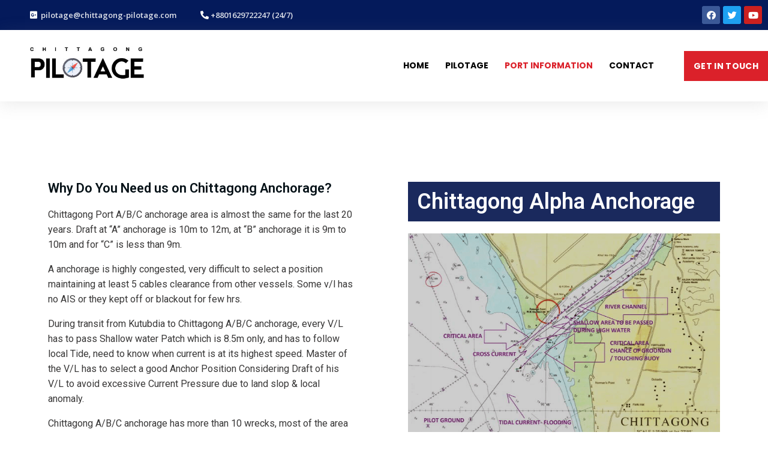

--- FILE ---
content_type: text/css
request_url: https://chittagong-pilotage.com/wp-content/uploads/elementor/css/post-255.css?ver=1656692522
body_size: 92
content:
.elementor-255 .elementor-element.elementor-element-3f6a07a{margin-top:100px;margin-bottom:50px;}.elementor-255 .elementor-element.elementor-element-ce5b9af > .elementor-element-populated{margin:0px 40px 0px 0px;--e-column-margin-right:40px;--e-column-margin-left:0px;}.elementor-255 .elementor-element.elementor-element-f49ddc4 .elementor-heading-title{color:#051117;font-family:"Roboto", Sans-serif;font-size:22px;font-weight:600;}.elementor-255 .elementor-element.elementor-element-27402bb{color:#383737;}.elementor-255 .elementor-element.elementor-element-cac3ee2 .elementor-button{background-color:#002A42;}.elementor-255 .elementor-element.elementor-element-427eb16 > .elementor-element-populated{margin:0px 0px 0px 30px;--e-column-margin-right:0px;--e-column-margin-left:30px;}.elementor-255 .elementor-element.elementor-element-b029af9 .elementor-heading-title{color:#FFFFFF;}.elementor-255 .elementor-element.elementor-element-b029af9 > .elementor-widget-container{padding:15px 15px 15px 15px;background-color:#1A295D;}.elementor-255 .elementor-element.elementor-element-f39efa9 .elementor-spacer-inner{height:50px;}.elementor-255 .elementor-element.elementor-element-e2fc9d8 .elementor-heading-title{color:#00384F;}.elementor-255 .elementor-element.elementor-element-961fd3b .elementor-icon-list-items:not(.elementor-inline-items) .elementor-icon-list-item:not(:last-child){padding-bottom:calc(15px/2);}.elementor-255 .elementor-element.elementor-element-961fd3b .elementor-icon-list-items:not(.elementor-inline-items) .elementor-icon-list-item:not(:first-child){margin-top:calc(15px/2);}.elementor-255 .elementor-element.elementor-element-961fd3b .elementor-icon-list-items.elementor-inline-items .elementor-icon-list-item{margin-right:calc(15px/2);margin-left:calc(15px/2);}.elementor-255 .elementor-element.elementor-element-961fd3b .elementor-icon-list-items.elementor-inline-items{margin-right:calc(-15px/2);margin-left:calc(-15px/2);}body.rtl .elementor-255 .elementor-element.elementor-element-961fd3b .elementor-icon-list-items.elementor-inline-items .elementor-icon-list-item:after{left:calc(-15px/2);}body:not(.rtl) .elementor-255 .elementor-element.elementor-element-961fd3b .elementor-icon-list-items.elementor-inline-items .elementor-icon-list-item:after{right:calc(-15px/2);}.elementor-255 .elementor-element.elementor-element-961fd3b .elementor-icon-list-icon i{color:#052938;}.elementor-255 .elementor-element.elementor-element-961fd3b .elementor-icon-list-icon svg{fill:#052938;}.elementor-255 .elementor-element.elementor-element-961fd3b{--e-icon-list-icon-size:33px;}.elementor-255 .elementor-element.elementor-element-961fd3b .elementor-icon-list-text{color:#000000;}.elementor-255 .elementor-element.elementor-element-961fd3b .elementor-icon-list-item > .elementor-icon-list-text, .elementor-255 .elementor-element.elementor-element-961fd3b .elementor-icon-list-item > a{font-family:"Roboto", Sans-serif;font-size:17px;font-weight:500;}

--- FILE ---
content_type: text/css
request_url: https://chittagong-pilotage.com/wp-content/uploads/elementor/css/post-91.css?ver=1743319234
body_size: 1132
content:
.elementor-91 .elementor-element.elementor-element-6ac0b2c > .elementor-container{max-width:1297px;min-height:50px;}.elementor-91 .elementor-element.elementor-element-6ac0b2c:not(.elementor-motion-effects-element-type-background), .elementor-91 .elementor-element.elementor-element-6ac0b2c > .elementor-motion-effects-container > .elementor-motion-effects-layer{background-color:#041A5B;}.elementor-91 .elementor-element.elementor-element-6ac0b2c{transition:background 0.3s, border 0.3s, border-radius 0.3s, box-shadow 0.3s;}.elementor-91 .elementor-element.elementor-element-6ac0b2c > .elementor-background-overlay{transition:background 0.3s, border-radius 0.3s, opacity 0.3s;}.elementor-91 .elementor-element.elementor-element-5c6b453.elementor-column .elementor-column-wrap{align-items:center;}.elementor-91 .elementor-element.elementor-element-5c6b453.elementor-column .elementor-column-wrap .elementor-widget-wrap{align-items:center;}.elementor-91 .elementor-element.elementor-element-5c6b453.elementor-column .elementor-widget-wrap{align-items:center;}.elementor-91 .elementor-element.elementor-element-5c6b453 > .elementor-element-populated{padding:0px 50px 0px 50px;}.elementor-91 .elementor-element.elementor-element-86c654e .elementor-icon-list-items:not(.elementor-inline-items) .elementor-icon-list-item:not(:last-child){padding-bottom:calc(40px/2);}.elementor-91 .elementor-element.elementor-element-86c654e .elementor-icon-list-items:not(.elementor-inline-items) .elementor-icon-list-item:not(:first-child){margin-top:calc(40px/2);}.elementor-91 .elementor-element.elementor-element-86c654e .elementor-icon-list-items.elementor-inline-items .elementor-icon-list-item{margin-right:calc(40px/2);margin-left:calc(40px/2);}.elementor-91 .elementor-element.elementor-element-86c654e .elementor-icon-list-items.elementor-inline-items{margin-right:calc(-40px/2);margin-left:calc(-40px/2);}body.rtl .elementor-91 .elementor-element.elementor-element-86c654e .elementor-icon-list-items.elementor-inline-items .elementor-icon-list-item:after{left:calc(-40px/2);}body:not(.rtl) .elementor-91 .elementor-element.elementor-element-86c654e .elementor-icon-list-items.elementor-inline-items .elementor-icon-list-item:after{right:calc(-40px/2);}.elementor-91 .elementor-element.elementor-element-86c654e .elementor-icon-list-icon i{color:#FFFFFF;}.elementor-91 .elementor-element.elementor-element-86c654e .elementor-icon-list-icon svg{fill:#FFFFFF;}.elementor-91 .elementor-element.elementor-element-86c654e{--e-icon-list-icon-size:14px;}.elementor-91 .elementor-element.elementor-element-86c654e .elementor-icon-list-text{color:rgba(255, 255, 255, 0.88);padding-left:0px;}.elementor-91 .elementor-element.elementor-element-86c654e .elementor-icon-list-item > .elementor-icon-list-text, .elementor-91 .elementor-element.elementor-element-86c654e .elementor-icon-list-item > a{font-family:"Open Sans", Sans-serif;font-size:13px;font-weight:600;}.elementor-91 .elementor-element.elementor-element-86c654e > .elementor-widget-container{margin:0px 0px 0px 0px;}.elementor-91 .elementor-element.elementor-element-18c9ef8{--grid-template-columns:repeat(0, auto);--icon-size:15px;--grid-column-gap:5px;--grid-row-gap:0px;}.elementor-91 .elementor-element.elementor-element-18c9ef8 .elementor-widget-container{text-align:right;}.elementor-91 .elementor-element.elementor-element-f63ba8a > .elementor-container{max-width:1297px;min-height:119px;}.elementor-91 .elementor-element.elementor-element-f63ba8a:not(.elementor-motion-effects-element-type-background), .elementor-91 .elementor-element.elementor-element-f63ba8a > .elementor-motion-effects-container > .elementor-motion-effects-layer{background-color:#FFFFFF;}.elementor-91 .elementor-element.elementor-element-f63ba8a{box-shadow:0px 4px 27px 0px rgba(122, 122, 122, 0.16);transition:background 0.3s, border 0.3s, border-radius 0.3s, box-shadow 0.3s;margin-top:0px;margin-bottom:0px;padding:0px 0px 0px 0px;}.elementor-91 .elementor-element.elementor-element-f63ba8a > .elementor-background-overlay{transition:background 0.3s, border-radius 0.3s, opacity 0.3s;}.elementor-91 .elementor-element.elementor-element-b0ca2bc.elementor-column .elementor-column-wrap{align-items:center;}.elementor-91 .elementor-element.elementor-element-b0ca2bc.elementor-column .elementor-column-wrap .elementor-widget-wrap{align-items:center;}.elementor-91 .elementor-element.elementor-element-b0ca2bc.elementor-column .elementor-widget-wrap{align-items:center;}.elementor-91 .elementor-element.elementor-element-b0ca2bc.elementor-column > .elementor-widget-wrap{justify-content:center;}.elementor-91 .elementor-element.elementor-element-b0ca2bc > .elementor-element-populated{padding:0px 0px 0px 50px;}.elementor-91 .elementor-element.elementor-element-08b877c .raven-site-logo img, .elementor-91 .elementor-element.elementor-element-08b877c .raven-site-logo svg{width:74%;}.elementor-91 .elementor-element.elementor-element-08b877c .raven-site-logo{text-align:left;}.elementor-91 .elementor-element.elementor-element-58692a9.elementor-column .elementor-column-wrap{align-items:center;}.elementor-91 .elementor-element.elementor-element-58692a9.elementor-column .elementor-column-wrap .elementor-widget-wrap{align-items:center;}.elementor-91 .elementor-element.elementor-element-58692a9.elementor-column .elementor-widget-wrap{align-items:center;}.elementor-91 .elementor-element.elementor-element-58692a9.elementor-column > .elementor-widget-wrap{justify-content:flex-end;}.elementor-91 .elementor-element.elementor-element-58692a9 > .elementor-element-populated{padding:0px 0px 0px 0px;}.elementor-91 .elementor-element.elementor-element-c0cf44a .raven-nav-menu-main .raven-nav-menu > li > a.raven-menu-item{font-family:"Poppins", Sans-serif;font-size:14px;font-weight:bold;text-transform:uppercase;padding:0px 0px 0px 0px;color:#000000;}.elementor-91 .elementor-element.elementor-element-c0cf44a .raven-nav-menu-horizontal .raven-nav-menu > li:not(:last-child){margin-right:27px;}.elementor-91 .elementor-element.elementor-element-c0cf44a .raven-nav-menu-vertical .raven-nav-menu > li:not(:last-child){margin-bottom:27px;}.elementor-91 .elementor-element.elementor-element-c0cf44a .raven-nav-menu-main .raven-nav-menu > li:not(.current-menu-parent):not(.current-menu-ancestor) > a.raven-menu-item:hover:not(.raven-menu-item-active), .elementor-91 .elementor-element.elementor-element-c0cf44a .raven-nav-menu-main .raven-nav-menu > li:not(.current-menu-parent):not(.current-menu-ancestor) > a.highlighted:not(.raven-menu-item-active){color:#DB212A;}.elementor-91 .elementor-element.elementor-element-c0cf44a .raven-nav-menu-main .raven-nav-menu > li > a.raven-menu-item-active, .elementor-91 .elementor-element.elementor-element-c0cf44a .raven-nav-menu-main .raven-nav-menu > li.current-menu-parent > a, .elementor-91 .elementor-element.elementor-element-c0cf44a .raven-nav-menu-main .raven-nav-menu > li.current-menu-ancestor > a{color:#DB212A;}.elementor-91 .elementor-element.elementor-element-c0cf44a .raven-nav-menu-main .raven-submenu > li > a.raven-submenu-item{font-family:"Roboto", Sans-serif;font-weight:600;color:#002F87;background-color:#FFFFFF;}.elementor-91 .elementor-element.elementor-element-c0cf44a .raven-nav-menu-main .raven-submenu > li:not(:last-child){border-bottom-width:1px;}.elementor-91 .elementor-element.elementor-element-c0cf44a .raven-nav-menu-main .raven-submenu{background-color:#FFFFFF;}.elementor-91 .elementor-element.elementor-element-c0cf44a .raven-nav-menu-main .raven-submenu > li:not(.current-menu-parent):not(.current-menu-ancestor) > a.raven-submenu-item:hover:not(.raven-menu-item-active), .elementor-91 .elementor-element.elementor-element-c0cf44a .raven-nav-menu-main .raven-submenu > li:not(.current-menu-parent):not(.current-menu-ancestor) > a.highlighted:not(.raven-menu-item-active){color:#E0E1E0;background-color:#003158;}.elementor-91 .elementor-element.elementor-element-c0cf44a .raven-nav-menu-mobile .raven-nav-menu li > a{font-family:"Poppins", Sans-serif;font-weight:normal;text-transform:uppercase;padding:8px 32px 8px 32px;color:#FFFFFF;}.elementor-91 .elementor-element.elementor-element-c0cf44a .raven-nav-menu-mobile .raven-nav-menu li > a:hover{color:#FFFFFF;}.elementor-91 .elementor-element.elementor-element-c0cf44a .raven-nav-menu-toggle{text-align:center;}.elementor-91 .elementor-element.elementor-element-c0cf44a .raven-nav-menu-mobile{background-color:#DB212A;}.elementor-91 .elementor-element.elementor-element-c0cf44a > .elementor-widget-container{margin:0px 50px 0px 0px;padding:0px 0px 0px 0px;}.elementor-91 .elementor-element.elementor-element-c0cf44a{width:auto;max-width:auto;}.elementor-91 .elementor-element.elementor-element-3662cec a.raven-button, .elementor-91 .elementor-element.elementor-element-3662cec .raven-button{width:140px;height:50px;padding:0px 0px 0px 0px;background-color:#DB212A;background-image:none;border-radius:0px 0px 0px 0px;font-family:"Poppins", Sans-serif;font-size:14px;font-weight:bold;text-transform:uppercase;letter-spacing:0.35px;color:#FFFFFF;}.elementor-91 .elementor-element.elementor-element-3662cec a.raven-button:hover, .elementor-91 .elementor-element.elementor-element-3662cec .raven-button:hover{background-color:#192D66;background-image:none;}.elementor-91 .elementor-element.elementor-element-3662cec{width:auto;max-width:auto;}@media(max-width:1024px){.elementor-91 .elementor-element.elementor-element-6ac0b2c > .elementor-container{min-height:55px;}.elementor-91 .elementor-element.elementor-element-5c6b453 > .elementor-element-populated{margin:0px 0px 0px 0px;--e-column-margin-right:0px;--e-column-margin-left:0px;padding:0px 0px 0px 0px;}.elementor-91 .elementor-element.elementor-element-86c654e > .elementor-widget-container{margin:0px 0px 0px 0px;}.elementor-91 .elementor-element.elementor-element-b0ca2bc > .elementor-element-populated{padding:0px 0px 0px 10px;}.elementor-91 .elementor-element.elementor-element-58692a9 > .elementor-element-populated{padding:0px 10px 0px 0px;}.elementor-91 .elementor-element.elementor-element-c0cf44a .raven-nav-menu-mobile .raven-nav-menu li > a{font-size:16px;}.elementor-91 .elementor-element.elementor-element-c0cf44a:not(.raven-nav-menu-stretch) .raven-nav-menu-mobile{margin-top:35px;}.elementor-91 .elementor-element.elementor-element-c0cf44a.raven-nav-menu-stretch .raven-nav-menu-mobile{top:auto !important;margin-top:35px;}.elementor-91 .elementor-element.elementor-element-c0cf44a .raven-nav-menu-toggle-button{font-size:30px;color:#192D66;}.elementor-91 .elementor-element.elementor-element-c0cf44a .raven-nav-menu-custom-icon svg{width:30px;}.elementor-91 .elementor-element.elementor-element-c0cf44a .hamburger .hamburger-box{width:30px;}.elementor-91 .elementor-element.elementor-element-c0cf44a .hamburger-box{height:calc(((30px/8) * 3) + calc((30px/4) * 2));}.elementor-91 .elementor-element.elementor-element-c0cf44a .hamburger-box .hamburger-inner{margin-top:calc((30px/8) / -2);}.elementor-91 .elementor-element.elementor-element-c0cf44a .hamburger-inner{width:30px;}.elementor-91 .elementor-element.elementor-element-c0cf44a .hamburger-inner::before{width:30px;}.elementor-91 .elementor-element.elementor-element-c0cf44a .hamburger-inner::after{width:30px;}.elementor-91 .elementor-element.elementor-element-c0cf44a .hamburger-inner, .elementor-91 .elementor-element.elementor-element-c0cf44a .hamburger-inner::before, .elementor-91 .elementor-element.elementor-element-c0cf44a .hamburger-inner::after{height:2px;}.elementor-91 .elementor-element.elementor-element-c0cf44a .hamburger:not(.is-active) .hamburger-inner::before{top:calc(((30px/8) + calc(30px/4)) * -1);}.elementor-91 .elementor-element.elementor-element-c0cf44a .hamburger:not(.is-active) .hamburger-inner::after{bottom:calc(((30px/8) + calc(30px/4)) * -1);}.elementor-91 .elementor-element.elementor-element-c0cf44a .raven-nav-menu-toggle-button svg{fill:#192D66;}.elementor-91 .elementor-element.elementor-element-c0cf44a .hamburger-inner, .elementor-91 .elementor-element.elementor-element-c0cf44a .hamburger-inner::after, .elementor-91 .elementor-element.elementor-element-c0cf44a .hamburger-inner::before{background-color:#192D66;}.elementor-91 .elementor-element.elementor-element-c0cf44a .raven-nav-menu-toggle-button:hover{color:#DB212A;}.elementor-91 .elementor-element.elementor-element-c0cf44a .raven-nav-menu-toggle-button:hover svg{fill:#DB212A;}.elementor-91 .elementor-element.elementor-element-c0cf44a .raven-nav-menu-toggle-button:hover .hamburger-inner, .elementor-91 .elementor-element.elementor-element-c0cf44a .raven-nav-menu-toggle-button:hover  .hamburger-inner::after, .elementor-91 .elementor-element.elementor-element-c0cf44a .raven-nav-menu-toggle-button:hover  .hamburger-inner::before{background-color:#DB212A;}}@media(max-width:767px){.elementor-91 .elementor-element.elementor-element-5c6b453 > .elementor-element-populated{padding:10px 0px 10px 0px;}.elementor-91 .elementor-element.elementor-element-86c654e .elementor-icon-list-items:not(.elementor-inline-items) .elementor-icon-list-item:not(:last-child){padding-bottom:calc(0px/2);}.elementor-91 .elementor-element.elementor-element-86c654e .elementor-icon-list-items:not(.elementor-inline-items) .elementor-icon-list-item:not(:first-child){margin-top:calc(0px/2);}.elementor-91 .elementor-element.elementor-element-86c654e .elementor-icon-list-items.elementor-inline-items .elementor-icon-list-item{margin-right:calc(0px/2);margin-left:calc(0px/2);}.elementor-91 .elementor-element.elementor-element-86c654e .elementor-icon-list-items.elementor-inline-items{margin-right:calc(-0px/2);margin-left:calc(-0px/2);}body.rtl .elementor-91 .elementor-element.elementor-element-86c654e .elementor-icon-list-items.elementor-inline-items .elementor-icon-list-item:after{left:calc(-0px/2);}body:not(.rtl) .elementor-91 .elementor-element.elementor-element-86c654e .elementor-icon-list-items.elementor-inline-items .elementor-icon-list-item:after{right:calc(-0px/2);}.elementor-91 .elementor-element.elementor-element-86c654e .elementor-icon-list-item > .elementor-icon-list-text, .elementor-91 .elementor-element.elementor-element-86c654e .elementor-icon-list-item > a{line-height:2.2em;}.elementor-91 .elementor-element.elementor-element-b0ca2bc > .elementor-element-populated{padding:20px 10px 20px 10px;}.elementor-91 .elementor-element.elementor-element-08b877c .raven-site-logo{text-align:center;}.elementor-91 .elementor-element.elementor-element-58692a9.elementor-column > .elementor-widget-wrap{justify-content:center;}.elementor-91 .elementor-element.elementor-element-58692a9 > .elementor-element-populated{padding:10px 0px 20px 0px;}.elementor-91 .elementor-element.elementor-element-c0cf44a:not(.raven-nav-menu-stretch) .raven-nav-menu-mobile{margin-top:25px;}.elementor-91 .elementor-element.elementor-element-c0cf44a.raven-nav-menu-stretch .raven-nav-menu-mobile{top:auto !important;margin-top:25px;}.elementor-91 .elementor-element.elementor-element-c0cf44a > .elementor-widget-container{margin:0px 30px 0px 0px;}}@media(min-width:768px){.elementor-91 .elementor-element.elementor-element-b0ca2bc{width:24.118%;}.elementor-91 .elementor-element.elementor-element-58692a9{width:75.882%;}}@media(max-width:1024px) and (min-width:768px){.elementor-91 .elementor-element.elementor-element-b0ca2bc{width:35%;}.elementor-91 .elementor-element.elementor-element-58692a9{width:65%;}}

--- FILE ---
content_type: text/css
request_url: https://chittagong-pilotage.com/wp-content/uploads/elementor/css/post-102.css?ver=1743319234
body_size: 1286
content:
.elementor-102 .elementor-element.elementor-element-fc554e8 > .elementor-container{min-height:275px;}.elementor-102 .elementor-element.elementor-element-fc554e8:not(.elementor-motion-effects-element-type-background), .elementor-102 .elementor-element.elementor-element-fc554e8 > .elementor-motion-effects-container > .elementor-motion-effects-layer{background-image:url("https://jupiterx.artbees.net/oil-gas/wp-content/uploads/sites/447/2020/06/work-with-us-bg-01.jpg");background-position:bottom center;background-repeat:no-repeat;background-size:cover;}.elementor-102 .elementor-element.elementor-element-fc554e8 > .elementor-background-overlay{background-color:#192D66;opacity:1;mix-blend-mode:multiply;transition:background 0.3s, border-radius 0.3s, opacity 0.3s;}.elementor-102 .elementor-element.elementor-element-fc554e8{transition:background 0.3s, border 0.3s, border-radius 0.3s, box-shadow 0.3s;margin-top:150px;margin-bottom:0px;padding:0px 0px 0px 0px;}.elementor-102 .elementor-element.elementor-element-ce8f52c.elementor-column .elementor-column-wrap{align-items:center;}.elementor-102 .elementor-element.elementor-element-ce8f52c.elementor-column .elementor-column-wrap .elementor-widget-wrap{align-items:center;}.elementor-102 .elementor-element.elementor-element-ce8f52c.elementor-column .elementor-widget-wrap{align-items:center;}.elementor-102 .elementor-element.elementor-element-ce8f52c > .elementor-widget-wrap > .elementor-widget:not(.elementor-widget__width-auto):not(.elementor-widget__width-initial):not(:last-child):not(.elementor-absolute){margin-bottom:10px;}.elementor-102 .elementor-element.elementor-element-ce8f52c > .elementor-element-populated{padding:0px 0px 0px 0px;}.elementor-102 .elementor-element.elementor-element-42aec44 .elementor-spacer-inner{height:50px;}.elementor-102 .elementor-element.elementor-element-71f6884 .raven-heading-title, .elementor-102 .elementor-element.elementor-element-71f6884 .raven-heading-title-inner{color:#FFFFFF;-webkit-text-fill-color:initial;}.elementor-102 .elementor-element.elementor-element-20d6d19 a.raven-button, .elementor-102 .elementor-element.elementor-element-20d6d19 .raven-button{width:170px;height:50px;background-color:rgba(2, 1, 1, 0);background-image:none;border-color:#FFFFFF;border-style:solid;border-width:1px 1px 1px 1px;border-radius:0px 0px 0px 0px;font-family:"Poppins", Sans-serif;color:#FFFFFF;}.elementor-102 .elementor-element.elementor-element-20d6d19 a.raven-button:hover, .elementor-102 .elementor-element.elementor-element-20d6d19 .raven-button:hover{background-color:#FFFFFF;background-image:none;color:#192D66;}.elementor-102 .elementor-element.elementor-element-250f361{z-index:50;}.elementor-102 .elementor-element.elementor-element-c59a13d > .elementor-widget-wrap > .elementor-widget:not(.elementor-widget__width-auto):not(.elementor-widget__width-initial):not(:last-child):not(.elementor-absolute){margin-bottom:0px;}.elementor-102 .elementor-element.elementor-element-c59a13d:not(.elementor-motion-effects-element-type-background) > .elementor-widget-wrap, .elementor-102 .elementor-element.elementor-element-c59a13d > .elementor-widget-wrap > .elementor-motion-effects-container > .elementor-motion-effects-layer{background-color:#DB212A;}.elementor-102 .elementor-element.elementor-element-c59a13d > .elementor-element-populated{transition:background 0.3s, border 0.3s, border-radius 0.3s, box-shadow 0.3s;margin:-346px 50px 1px 570px;--e-column-margin-right:50px;--e-column-margin-left:570px;padding:55px 90px 60px 60px;}.elementor-102 .elementor-element.elementor-element-c59a13d > .elementor-element-populated > .elementor-background-overlay{transition:background 0.3s, border-radius 0.3s, opacity 0.3s;}.elementor-102 .elementor-element.elementor-element-9de10aa .raven-heading-title, .elementor-102 .elementor-element.elementor-element-9de10aa .raven-heading-title-inner{color:#FFFFFF;-webkit-text-fill-color:initial;}.elementor-102 .elementor-element.elementor-element-9de10aa .raven-heading{line-height:1em;}.elementor-102 .elementor-element.elementor-element-ae19d37{color:#FFFFFF;}.elementor-102 .elementor-element.elementor-element-e43edfa .raven-heading{font-size:24px;}.elementor-102 .elementor-element.elementor-element-e43edfa > .elementor-widget-container{margin:10px 0px 10px 0px;}.elementor-102 .elementor-element.elementor-element-e1a8455 .raven-field-group{padding-left:calc( 0px / 2 );padding-right:calc( 0px / 2 );margin-bottom:0px;}.elementor-102 .elementor-element.elementor-element-e1a8455 .raven-form{margin-left:calc( -0px / 2 );margin-right:calc( -0px / 2 );}.elementor-102 .elementor-element.elementor-element-e1a8455 .raven-field{background-color:rgba(2, 1, 1, 0);border-style:solid;border-width:0px 0px 1px 0px;border-color:#FF8E95;border-radius:0px 0px 0px 0px;padding:0px 0px 10px 0px;}.elementor-102 .elementor-element.elementor-element-e1a8455 .raven-field::-webkit-input-placeholder{color:rgba(255, 255, 255, 0.7);}.elementor-102 .elementor-element.elementor-element-e1a8455 .raven-field::-ms-input-placeholder{color:rgba(255, 255, 255, 0.7);}.elementor-102 .elementor-element.elementor-element-e1a8455 .raven-field::placeholder{color:rgba(255, 255, 255, 0.7);font-size:14px;font-weight:normal;}.elementor-102 .elementor-element.elementor-element-e1a8455 .raven-field-select-arrow{font-size:20px;right:13px;}.elementor-102 .elementor-element.elementor-element-e1a8455 .raven-field-select-arrow > svg{width:20px;height:20px;}.elementor-102 .elementor-element.elementor-element-e1a8455 .raven-submit-button{width:79px;color:rgba(255, 255, 255, 0.7);background-color:rgba(2, 1, 1, 0);background-image:none;border-style:solid;border-width:0px 0px 1px 0px;border-color:#FF8E95;border-radius:0px 0px 0px 0px;}.elementor-102 .elementor-element.elementor-element-e1a8455 .raven-submit-button > span{font-size:16px;font-weight:normal;}.elementor-102 .elementor-element.elementor-element-e1a8455 .raven-submit-button:hover{color:#FFFFFF;border-style:solid;border-width:0px 0px 1px 0px;border-color:#FFFFFF;border-radius:0px 0px 0px 0px;}.elementor-102 .elementor-element.elementor-element-22c71e1 > .elementor-container{max-width:1141px;}.elementor-102 .elementor-element.elementor-element-22c71e1:not(.elementor-motion-effects-element-type-background), .elementor-102 .elementor-element.elementor-element-22c71e1 > .elementor-motion-effects-container > .elementor-motion-effects-layer{background-color:#F7F7F7;}.elementor-102 .elementor-element.elementor-element-22c71e1{transition:background 0.3s, border 0.3s, border-radius 0.3s, box-shadow 0.3s;}.elementor-102 .elementor-element.elementor-element-22c71e1 > .elementor-background-overlay{transition:background 0.3s, border-radius 0.3s, opacity 0.3s;}.elementor-102 .elementor-element.elementor-element-0eac82d > .elementor-element-populated{padding:0px 0px 0px 0px;}.elementor-102 .elementor-element.elementor-element-b74365f{margin-top:65px;margin-bottom:40px;}.elementor-102 .elementor-element.elementor-element-7e7ef35 > .elementor-element-populated{margin:0px 0px 0px 0px;--e-column-margin-right:0px;--e-column-margin-left:0px;}.elementor-102 .elementor-element.elementor-element-4467c12 .raven-heading-title, .elementor-102 .elementor-element.elementor-element-4467c12 .raven-heading-title-inner{color:#0C0D24;-webkit-text-fill-color:initial;}.elementor-102 .elementor-element.elementor-element-4467c12 .raven-heading{font-size:18px;text-transform:uppercase;}.elementor-102 .elementor-element.elementor-element-a6f68a0 .raven-nav-menu-main .raven-nav-menu > li > a.raven-menu-item{font-size:13px;font-weight:500;text-transform:uppercase;color:#0B122E;}.elementor-102 .elementor-element.elementor-element-a6f68a0 .raven-nav-menu-horizontal .raven-nav-menu > li:not(:last-child){margin-right:0px;}.elementor-102 .elementor-element.elementor-element-a6f68a0 .raven-nav-menu-vertical .raven-nav-menu > li:not(:last-child){margin-bottom:0px;}.elementor-102 .elementor-element.elementor-element-a6f68a0 .raven-nav-menu-main .raven-nav-menu > li:not(.current-menu-parent):not(.current-menu-ancestor) > a.raven-menu-item:hover:not(.raven-menu-item-active), .elementor-102 .elementor-element.elementor-element-a6f68a0 .raven-nav-menu-main .raven-nav-menu > li:not(.current-menu-parent):not(.current-menu-ancestor) > a.highlighted:not(.raven-menu-item-active){color:#525252;}.elementor-102 .elementor-element.elementor-element-a6f68a0 .raven-nav-menu-main .raven-submenu > li:not(:last-child){border-bottom-width:1px;}.elementor-102 .elementor-element.elementor-element-a6f68a0 > .elementor-widget-container{margin:0px 0px 0px 80px;}.elementor-102 .elementor-element.elementor-element-444bc45 > .elementor-element-populated{margin:0px 0px 0px 0px;--e-column-margin-right:0px;--e-column-margin-left:0px;}.elementor-102 .elementor-element.elementor-element-a42cbe9 .raven-heading-title, .elementor-102 .elementor-element.elementor-element-a42cbe9 .raven-heading-title-inner{color:#0C0D24;-webkit-text-fill-color:initial;}.elementor-102 .elementor-element.elementor-element-a42cbe9 .raven-heading{font-size:18px;text-transform:uppercase;}.elementor-102 .elementor-element.elementor-element-b8e160c{text-align:justify;color:rgba(12, 13, 36, 0.88);font-size:14px;line-height:1.83em;}.elementor-102 .elementor-element.elementor-element-9351c41 > .elementor-element-populated{margin:0px 0px 0px 0px;--e-column-margin-right:0px;--e-column-margin-left:0px;}.elementor-102 .elementor-element.elementor-element-09ebb9c .raven-heading-title, .elementor-102 .elementor-element.elementor-element-09ebb9c .raven-heading-title-inner{color:#0C0D24;-webkit-text-fill-color:initial;}.elementor-102 .elementor-element.elementor-element-09ebb9c .raven-heading{font-size:18px;text-transform:uppercase;}.elementor-102 .elementor-element.elementor-element-73501ab{--grid-template-columns:repeat(0, auto);--icon-size:17px;--grid-column-gap:25px;--grid-row-gap:0px;}.elementor-102 .elementor-element.elementor-element-73501ab .elementor-widget-container{text-align:right;}.elementor-102 .elementor-element.elementor-element-73501ab .elementor-social-icon{background-color:rgba(2, 1, 1, 0);--icon-padding:0em;}.elementor-102 .elementor-element.elementor-element-73501ab .elementor-social-icon i{color:#0C0D24;}.elementor-102 .elementor-element.elementor-element-73501ab .elementor-social-icon svg{fill:#0C0D24;}.elementor-102 .elementor-element.elementor-element-73501ab .elementor-social-icon:hover i{color:#DB212A;}.elementor-102 .elementor-element.elementor-element-73501ab .elementor-social-icon:hover svg{fill:#DB212A;}.elementor-102 .elementor-element.elementor-element-1f13994 .raven-divider-solid, .elementor-102 .elementor-element.elementor-element-1f13994 .raven-divider-double:before, .elementor-102 .elementor-element.elementor-element-1f13994 .raven-divider-double:after{background-color:#E5E5E5;height:1px;}.elementor-102 .elementor-element.elementor-element-1f13994 .raven-divider-double:before{margin-bottom:1px;}.elementor-102 .elementor-element.elementor-element-1f13994 .raven-divider-line{width:100%;}.elementor-102 .elementor-element.elementor-element-1f13994 .raven-divider{padding:15px 0px 0px 0px;}.elementor-102 .elementor-element.elementor-element-d344c56{transition:background 0.3s, border 0.3s, border-radius 0.3s, box-shadow 0.3s;margin-top:0px;margin-bottom:0px;}.elementor-102 .elementor-element.elementor-element-d344c56 > .elementor-background-overlay{transition:background 0.3s, border-radius 0.3s, opacity 0.3s;}.elementor-102 .elementor-element.elementor-element-0c38421{text-align:center;color:#444343;font-size:15px;letter-spacing:0.38px;}@media(max-width:1024px) and (min-width:768px){.elementor-102 .elementor-element.elementor-element-ea0f24a{width:75%;}}@media(max-width:1024px){.elementor-102 .elementor-element.elementor-element-fc554e8 > .elementor-container{min-height:200px;}.elementor-102 .elementor-element.elementor-element-ce8f52c > .elementor-element-populated{padding:0px 0px 0px 0px;}.elementor-102 .elementor-element.elementor-element-c59a13d > .elementor-element-populated{margin:0px 0px 0px 0px;--e-column-margin-right:0px;--e-column-margin-left:0px;padding:50px 100px 50px 100px;}.elementor-102 .elementor-element.elementor-element-ae19d37{text-align:center;}.elementor-102 .elementor-element.elementor-element-e43edfa > .elementor-widget-container{margin:0px 0px 0px 0px;}.elementor-102 .elementor-element.elementor-element-e1a8455 > .elementor-widget-container{margin:0px 0px 0px 80px;}.elementor-102 .elementor-element.elementor-element-7e7ef35 > .elementor-element-populated{margin:0px 0px 0px 50px;--e-column-margin-right:0px;--e-column-margin-left:50px;}.elementor-102 .elementor-element.elementor-element-9351c41 > .elementor-element-populated{margin:0px 0px 0px 50px;--e-column-margin-right:0px;--e-column-margin-left:50px;}.elementor-102 .elementor-element.elementor-element-0c38421{font-size:13px;}}@media(max-width:767px){.elementor-102 .elementor-element.elementor-element-c59a13d > .elementor-element-populated{padding:50px 20px 50px 20px;}.elementor-102 .elementor-element.elementor-element-e1a8455 > .elementor-widget-container{margin:0px 0px 0px 0px;}.elementor-102 .elementor-element.elementor-element-7e7ef35 > .elementor-element-populated{margin:0px 0px 0px 0px;--e-column-margin-right:0px;--e-column-margin-left:0px;padding:30px 0px 30px 0px;}.elementor-102 .elementor-element.elementor-element-444bc45 > .elementor-element-populated{margin:0px 0px 0px 0px;--e-column-margin-right:0px;--e-column-margin-left:0px;padding:0px 0px 0px 0px;}.elementor-102 .elementor-element.elementor-element-b8e160c{text-align:center;}.elementor-102 .elementor-element.elementor-element-9351c41 > .elementor-element-populated{margin:0px 0px 0px 0px;--e-column-margin-right:0px;--e-column-margin-left:0px;padding:10px 0px 0px 0px;}.elementor-102 .elementor-element.elementor-element-73501ab .elementor-widget-container{text-align:center;}}